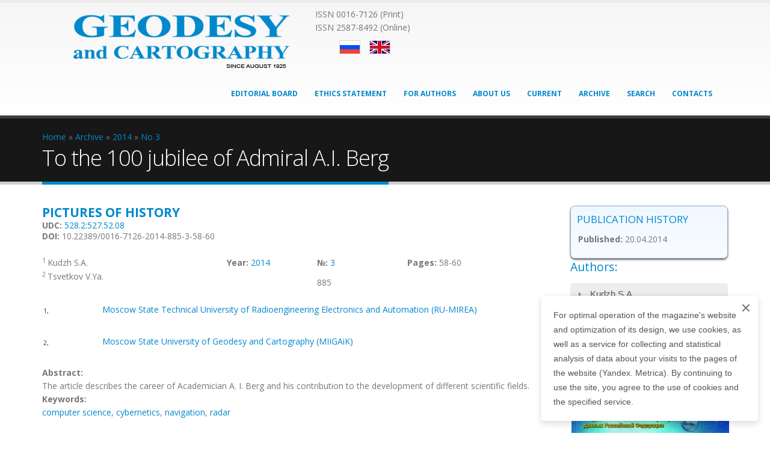

--- FILE ---
content_type: text/html; charset=utf-8
request_url: https://geocartography.ru/en/scientific_article/2014_3_58-60
body_size: 8782
content:
<!DOCTYPE html>
<!--[if lt IE 7]> <html class="ie6 ie" lang="en" dir="ltr"> <![endif]-->
<!--[if IE 7]>    <html class="ie7 ie" lang="en" dir="ltr"> <![endif]-->
<!--[if IE 8]>    <html class="ie8 ie" lang="en" dir="ltr"> <![endif]-->
<!--[if gt IE 8]> <!--> <html class="" lang="en" dir="ltr"> <!--<![endif]-->
<head>
<meta http-equiv="Content-Type" content="text/html; charset=utf-8" />
<link rel="shortcut icon" href="https://geocartography.ru/sites/default/files/favicon_e.png" type="image/png" />
<link rel="apple-touch-icon" href="https://geocartography.ru/sites/default/files/apple-touch-icon-precomposed-76.png" type="image/png" />
<link rel="apple-touch-icon-precomposed" href="https://geocartography.ru/sites/default/files/2_apple-touch-icon-precomposed-180.png" type="image/png" />
<meta name="viewport" content="width=device-width, initial-scale=1, maximum-scale=1" />
<meta name="description" content="The article describes the career of Academician A. I. Berg and his contribution to the development of different scientific fields." />
<meta name="abstract" content="Описан творческий путь академика А. И. Берга и его вклад в развитие разных научных направлений." />
<meta name="keywords" content="информатика, кибернетика, навигация, радиолокация" />
<meta name="robots" content="follow, index" />
<meta name="news_keywords" content="информатика, кибернетика, навигация, радиолокация" />
<link href="//netdna.bootstrapcdn.com/font-awesome/4.1.0/css/font-awesome.min.css" rel="stylesheet" type="text/css" media="screen" />
<link rel="canonical" href="https://geocartography.ru/en/scientific_article/2014_3_58-60" />
<link rel="shortlink" href="https://geocartography.ru/en/node/299" />
<title>To the 100 jubilee of Admiral A.I. Berg | Geodesy and cartography</title>
<link type="text/css" rel="stylesheet" href="https://geocartography.ru/sites/default/files/css/css_xE-rWrJf-fncB6ztZfd2huxqgxu4WO-qwma6Xer30m4.css" media="all" />
<link type="text/css" rel="stylesheet" href="https://geocartography.ru/sites/default/files/css/css_Q7R7Blo9EYqLDI5rIlO_T3uTFBjIXjLpcqMHjTvVdmg.css" media="all" />
<link type="text/css" rel="stylesheet" href="https://geocartography.ru/sites/default/files/css/css_4Cho4aMV6IDVMUpzS3QVVFeyTpUSPLlPIJVCouB4UmI.css" media="all" />
<link type="text/css" rel="stylesheet" href="https://geocartography.ru/sites/default/files/css/css_GRwIbwwrk-nf3MTL96xwb1wYibmOi7rLj5wdZiWa7tY.css" media="all" />
<link type="text/css" rel="stylesheet" href="https://geocartography.ru/sites/default/files/css/css_Xr-12CVgvcURERbP1mtKEXxDSwc9xyUeTVjXyCCjj9s.css" media="all" />
<link type="text/css" rel="stylesheet" href="https://geocartography.ru/sites/all/themes/Porto/css/less/skin-gradient.less?sypq0r" media="all" />
<script type="text/javascript" src="//code.jquery.com/jquery-1.7.2.min.js"></script>
<script type="text/javascript">
<!--//--><![CDATA[//><!--
window.jQuery || document.write("<script src='/sites/all/modules/jquery_update/replace/jquery/1.7/jquery.min.js'>\x3C/script>")
//--><!]]>
</script>
<script type="text/javascript" src="https://geocartography.ru/sites/default/files/js/js_Hfha9RCTNm8mqMDLXriIsKGMaghzs4ZaqJPLj2esi7s.js"></script>
<script type="text/javascript" src="//code.jquery.com/ui/1.10.2/jquery-ui.min.js"></script>
<script type="text/javascript">
<!--//--><![CDATA[//><!--
window.jQuery.ui || document.write("<script src='/sites/all/modules/jquery_update/replace/ui/ui/minified/jquery-ui.min.js'>\x3C/script>")
//--><!]]>
</script>
<script type="text/javascript" src="https://geocartography.ru/sites/default/files/js/js_lZoPSrv9rSYY3TcUPdkPbN7KunkQdL9ofNWZHAv8geo.js"></script>
<script type="text/javascript" src="https://geocartography.ru/sites/default/files/js/js_8b_PJzu1-A-N1_kk008nKaltAW9Nf0F7_cMLeRSBPqE.js"></script>
<script type="text/javascript">
<!--//--><![CDATA[//><!--
jQuery.extend(Drupal.settings, {"basePath":"\/","pathPrefix":"en\/","setHasJsCookie":0,"ajaxPageState":{"theme":"porto_sub","theme_token":"iHTDSx-gpBWg_PqZRD_QNIAXO91XN9yrEgf1fRf8duY","js":{"\/\/code.jquery.com\/jquery-1.7.2.min.js":1,"0":1,"misc\/jquery-extend-3.4.0.js":1,"misc\/jquery-html-prefilter-3.5.0-backport.js":1,"misc\/jquery.once.js":1,"misc\/drupal.js":1,"\/\/code.jquery.com\/ui\/1.10.2\/jquery-ui.min.js":1,"1":1,"sites\/all\/libraries\/colorbox\/jquery.colorbox-min.js":1,"sites\/all\/modules\/colorbox\/js\/colorbox.js":1,"sites\/all\/modules\/colorbox\/styles\/default\/colorbox_style.js":1,"sites\/all\/modules\/colorbox\/js\/colorbox_load.js":1,"sites\/all\/modules\/views_accordion\/views-accordion.js":1,"sites\/all\/themes\/Porto\/vendor\/modernizr.js":1,"sites\/all\/themes\/Porto\/vendor\/bootstrap\/js\/bootstrap.js":1,"sites\/all\/themes\/Porto\/vendor\/jquery.easing.js":1,"sites\/all\/themes\/Porto\/vendor\/jquery.cookie.js":1,"sites\/all\/themes\/Porto\/vendor\/owl-carousel\/owl.carousel.js":1,"sites\/all\/themes\/Porto\/vendor\/circle-flip-slideshow\/js\/jquery.flipshow.js":1,"sites\/all\/themes\/Porto\/vendor\/isotope\/jquery.isotope.js":1,"sites\/all\/themes\/Porto\/vendor\/prettyPhoto\/js\/jquery.prettyPhoto.js":1,"sites\/all\/themes\/Porto\/vendor\/jflickrfeed\/jflickrfeed.js":1,"sites\/all\/themes\/Porto\/vendor\/jquery.mapmarker.js":1,"sites\/all\/themes\/Porto\/vendor\/jquery.stellar.js":1,"sites\/all\/themes\/Porto\/vendor\/jquery.gmap.js":1,"sites\/all\/themes\/Porto\/vendor\/jquery.knob.js":1,"sites\/all\/themes\/Porto\/vendor\/magnific-popup\/magnific-popup.js":1,"sites\/all\/themes\/Porto\/vendor\/mediaelement\/mediaelement-and-player.js":1,"sites\/all\/themes\/Porto\/vendor\/jquery.validate.js":1,"sites\/all\/themes\/Porto\/vendor\/jquery.appear.js":1,"sites\/all\/themes\/Porto\/js\/mobile-menu.js":1,"sites\/all\/themes\/Porto\/js\/theme.plugins.js":1,"sites\/all\/themes\/Porto\/js\/theme.js":1,"sites\/all\/themes\/Porto\/js\/views\/view.home.js":1},"css":{"modules\/system\/system.base.css":1,"modules\/system\/system.menus.css":1,"modules\/system\/system.messages.css":1,"modules\/system\/system.theme.css":1,"misc\/ui\/jquery.ui.core.css":1,"misc\/ui\/jquery.ui.theme.css":1,"misc\/ui\/jquery.ui.accordion.css":1,"sites\/all\/modules\/calendar-7.x-3.5\/calendar\/css\/calendar_multiday.css":1,"sites\/all\/modules\/date-7.x-2.9-rc1\/date\/date_repeat_field\/date_repeat_field.css":1,"modules\/field\/theme\/field.css":1,"modules\/node\/node.css":1,"modules\/user\/user.css":1,"sites\/all\/modules\/views\/css\/views.css":1,"sites\/all\/modules\/colorbox\/styles\/default\/colorbox_style.css":1,"sites\/all\/modules\/ctools\/css\/ctools.css":1,"sites\/all\/modules\/panels\/css\/panels.css":1,"modules\/locale\/locale.css":1,"sites\/all\/modules\/views_accordion\/views-accordion.css":1,"sites\/all\/modules\/path_breadcrumbs\/css\/path_breadcrumbs.css":1,"public:\/\/ctools\/css\/8778555099f8c9ef5c1b15f5c481cbf2.css":1,"sites\/all\/themes\/Porto\/vendor\/bootstrap\/css\/bootstrap.css":1,"sites\/all\/themes\/Porto\/vendor\/owl-carousel\/owl.carousel.css":1,"sites\/all\/themes\/Porto\/vendor\/font-awesome\/css\/font-awesome.css":1,"sites\/all\/themes\/Porto\/vendor\/owl-carousel\/owl.theme.css":1,"sites\/all\/themes\/Porto\/vendor\/prettyPhoto\/css\/prettyPhoto.css":1,"sites\/all\/themes\/Porto\/vendor\/circle-flip-slideshow\/css\/component.css":1,"sites\/all\/themes\/Porto\/vendor\/magnific-popup\/magnific-popup.css":1,"sites\/all\/themes\/Porto\/vendor\/mediaelement\/mediaelementplayer.css":1,"sites\/all\/themes\/Porto\/vendor\/isotope\/jquery.isotope.css":1,"sites\/all\/themes\/Porto\/css\/theme.css":1,"sites\/all\/themes\/Porto\/css\/theme-elements.css":1,"sites\/all\/themes\/Porto\/css\/theme-animate.css":1,"sites\/all\/themes\/Porto\/css\/theme-blog.css":1,"sites\/all\/themes\/Porto\/css\/theme-responsive.css":1,"sites\/all\/themes\/Porto\/css\/drupal-styles.css":1,"sites\/all\/themes\/Porto\/css\/skins\/default-style.css":1,"sites\/all\/themes\/Porto_sub\/css\/custom.css":1,"sites\/all\/themes\/Porto\/css\/less\/skin-gradient.less":1}},"colorbox":{"opacity":"0.85","current":"{current} of {total}","previous":"\u00ab Prev","next":"Next \u00bb","close":"Close","maxWidth":"98%","maxHeight":"98%","fixed":true,"mobiledetect":true,"mobiledevicewidth":"480px","file_public_path":"\/sites\/default\/files","specificPagesDefaultValue":"admin*\nimagebrowser*\nimg_assist*\nimce*\nnode\/add\/*\nnode\/*\/edit\nprint\/*\nprintpdf\/*\nsystem\/ajax\nsystem\/ajax\/*"},"better_exposed_filters":{"views":{"information_about_the_author_of_the_article":{"displays":{"block_7":{"filters":[]},"block_8":{"filters":[]},"block_9":{"filters":[]},"block":{"filters":[]}}},"bibliography":{"displays":{"block_3":{"filters":[]},"block_4":{"filters":[]},"block_2":{"filters":[]},"block_5":{"filters":[]},"block_8":{"filters":[]}}},"view_abstract":{"displays":{"block_2":{"filters":[]},"block_3":{"filters":[]}}},"table_of_contents":{"displays":{"block_3":{"filters":[]},"block_1":{"filters":[]}}}}},"views_accordion":{"views-accordion-information_about_the_author_of_the_article-block":{"collapsible":1,"rowstartopen":false,"animated":"slide","duration":300,"autoheight":0,"event":"click","fillspace":0,"navigation":0,"clearstyle":0,"grouping":0,"display":"block","viewname":"information_about_the_author_of_the_article","usegroupheader":0,"header":".views-accordion-header","newoptions":false}}});
//--><!]]>
</script>
<!-- IE Fix for HTML5 Tags -->
<!--[if lt IE 9]>
  
<![endif]-->

<!--[if IE]>
  <link rel="stylesheet" href="/sites/all/themes/Porto/css/ie.css">
<![endif]-->

<!--[if lte IE 8]>
  <script src="/sites/all/themes/Porto/vendor/respond.js"></script>
<![endif]-->

<!-- Web Fonts  -->
<link href="//fonts.googleapis.com/css?family=Open+Sans:300,400,600,700,800|Shadows+Into+Light" rel="stylesheet" type="text/css">

  
</head>

<body class="html not-front not-logged-in no-sidebars page-node page-node- page-node-299 node-type-scientific-article i18n-en ">

<div class="body">
  <header id="header">
    <div class="container">

      	      	        
            <h1 class="logo">
	      <a href="/en" title="Home" rel="home" id="logo">
	        <img src="https://geocartography.ru/sites/default/files/logo_eng.png" alt="Home"  width="454" height="100" data-sticky-width="82" data-sticky-height="40" />
	      </a>
      </h1>
	    	    
	          <div id="name-and-slogan" class="hidden-xs"  class="hidden">

                              <div id="site-name" class="hidden">
	            <a href="/en" title="Home" rel="home"><span>Geodesy and cartography</span></a>
	          </div>
                  
        
      </div> <!-- /#name-and-slogan -->
	    	    
	    	    <div class="search">
	      	    </div>
	          
      <!-- /branding --> 
      <div id="header-top">
          <div class="region region-header-top">
    <div id="block-block-24" class="block block-block">

    
  <div class="content">
    <div>ISSN 0016-7126 (Print)</div>
<div>ISSN 2587-8492 (Online)</div>
  </div>
</div>
<div id="block-locale-language" class="block block-locale">

    
  <div class="content">
    <ul class="language-switcher-locale-url"><li class="ru first"><a href="/scientific_article/2014_3_58-60" class="language-link" xml:lang="ru">Русский</a></li>
<li class="en last active"><a href="/en/scientific_article/2014_3_58-60" class="language-link active" xml:lang="en">English</a></li>
</ul>  </div>
</div>
  </div>
      </div>
      
	    <button class="btn btn-responsive-nav btn-inverse" data-toggle="collapse" data-target=".nav-main-collapse">
				<i class="fa fa-bars"></i>
			</button>
      
    </div>
    
    <div class="navbar-collapse nav-main-collapse collapse">
		  <div class="container">  
      
                
        <nav class="nav-main">
          <div class="region region-header-menu">
    <div id="block-system-main-menu" class="block block-system block-menu">

    
  <div class="content">
    <ul class="nav nav-pills nav-main" id="mainMenu"><li><a href="/en/editorial_board">Editorial Board</a></li><li><a href="/en/about_us/editorial_policy" title="">Ethics Statement</a></li><li><a href="/en/for_authors" title="">For Authors</a></li><li><a href="/en/about_us">About Us</a></li><li><a href="/en/archive/2025-december">Current</a></li><li><a href="/en/archive" title="">Archive</a></li><li><a href="/en/search" title="">Search</a></li><li><a href="/en/contacts">Contacts</a></li></ul>  </div>
</div>
  </div>
        </nav>
        
		  </div> 
    </div>  
    
	</header>
	<!-- end header --> 
		<div role="main" class="main">
	
	  	  <section class="page-top breadcrumb-wrap">
		  <div class="container">
		    				<div class="row">
					<div class="col-md-12">
						<div id="breadcrumbs"><h2 class="element-invisible">You are here</h2><div class="breadcrumb"><div class="inline odd first" itemscope itemtype="http://data-vocabulary.org/Breadcrumb"><a href="https://geocartography.ru/en" itemprop="url"><span itemprop="title">Home</span></a></div> <span class="delimiter">»</span> <div class="inline even" itemscope itemtype="http://data-vocabulary.org/Breadcrumb"><a href="https://geocartography.ru/en/archive" itemprop="url"><span itemprop="title">Archive</span></a></div> <span class="delimiter">»</span> <div class="inline odd" itemscope itemtype="http://data-vocabulary.org/Breadcrumb"><a href="https://geocartography.ru/en/archive/2014" itemprop="url"><span itemprop="title">2014</span></a></div> <span class="delimiter">»</span> <div class="inline even last" itemscope itemtype="http://data-vocabulary.org/Breadcrumb"><a href="https://geocartography.ru/en/archive/2014-march" itemprop="url"><span itemprop="title">No 3</span></a></div></div> </div>	
					</div>
				</div>
								<div class="row">
					<div class="col-md-12">
						<h2>To the 100 jubilee of Admiral A.I. Berg</h2>
					</div>
				</div>
			</div>
		</section>
	  	  
	  	  <div id="content" class="content full">
	    <div class="container">
	      <div class="row">
	      
			    			
					<div class="col-md-9">
					  
			     				      			      		
					    <div class="region region-content">
    <div id="block-system-main" class="block block-system">

    
  <div class="content">
    <div class="panel-flexible panels-flexible-scientific_article clearfix" >
<div class="panel-flexible-inside panels-flexible-scientific_article-inside">
<div class="panels-flexible-row panels-flexible-row-scientific_article-2 panels-flexible-row-first clearfix выходные данные">
  <div class="inside panels-flexible-row-inside panels-flexible-row-scientific_article-2-inside panels-flexible-row-inside-first clearfix">
<div class="panels-flexible-region panels-flexible-region-scientific_article-_____________________________ panels-flexible-region-first panels-flexible-region-last ">
  <div class="inside panels-flexible-region-inside panels-flexible-region-scientific_article-_____________________________-inside panels-flexible-region-inside-first panels-flexible-region-inside-last">
<div class="field field-name-field-columns field-type-taxonomy-term-reference field-label-hidden"><div class="field-items"><div class="field-item even"><a href="/en/about_us/columns/pictures-history" typeof="skos:Concept" property="rdfs:label skos:prefLabel" datatype="">Pictures of history</a></div></div></div><div class="field field-name-field-udc field-type-taxonomy-term-reference field-label-inline clearfix"><div class="field-label">UDC:&nbsp;</div><div class="field-items"><div class="field-item even"><a href="/en/udc/52825275208" typeof="skos:Concept" property="rdfs:label skos:prefLabel" datatype="">528.2:527.52.08</a></div></div></div><div class="field field-name-field-article-doi field-type-text field-label-inline clearfix"><div class="field-label">DOI:&nbsp;</div><div class="field-items"><div class="field-item even">10.22389/0016-7126-2014-885-3-58-60</div></div></div>  </div>
</div>
  </div>
</div>
<div class="panels-flexible-row panels-flexible-row-scientific_article-1 clearfix Рубрика">
  <div class="inside panels-flexible-row-inside panels-flexible-row-scientific_article-1-inside clearfix">
<div class="panels-flexible-region panels-flexible-region-scientific_article-______________________________ panels-flexible-region-first ">
  <div class="inside panels-flexible-region-inside panels-flexible-region-scientific_article-______________________________-inside panels-flexible-region-inside-first">
<div class="field field-name-field-authors field-type-entityreference field-label-hidden"><div class="field-items"><div class="field-item even"><div class="view view-information-about-the-author-of-the-article view-id-information_about_the_author_of_the_article view-display-id-block_7 view-dom-id-817fee4116b7568c25e460c367b9b362">
        
  
  
      <div class="view-content">
        <div>
      
  <span class="views-field views-field-counter">        <span class="field-content">1</span>  </span>  
  <span class="views-field views-field-name-field-et">        <span class="field-content">Kudzh S.А.</span>  </span>  </div>
  <div>
      
  <span class="views-field views-field-counter">        <span class="field-content">2</span>  </span>  
  <span class="views-field views-field-name-field-et">        <span class="field-content">Tsvetkov V.Ya.</span>  </span>  </div>
    </div>
  
  
  
  
  
  
</div></div></div></div>  </div>
</div>
<div class="panels-flexible-region panels-flexible-region-scientific_article-______ ">
  <div class="inside panels-flexible-region-inside panels-flexible-region-scientific_article-______-inside">
<div class="field field-name-field-year-article field-type-taxonomy-term-reference field-label-inline clearfix"><div class="field-label">Year:&nbsp;</div><div class="field-items"><div class="field-item even"><a href="/en/year/2014" typeof="skos:Concept" property="rdfs:label skos:prefLabel" datatype="">2014</a></div></div></div>  </div>
</div>
<div class="panels-flexible-region panels-flexible-region-scientific_article-__________ ">
  <div class="inside panels-flexible-region-inside panels-flexible-region-scientific_article-__________-inside">
<div class="field field-name-field-issue-magazine field-type-taxonomy-term-reference field-label-inline clearfix"><div class="field-label">№:&nbsp;</div><div class="field-items"><div class="field-item even"><a href="/en/issue/3" typeof="skos:Concept" property="rdfs:label skos:prefLabel" datatype="">3</a></div></div></div><div class="field field-name-field-cross-cutting-issue field-type-taxonomy-term-reference field-label-hidden"><div class="field-items"><div class="field-item even">885</div></div></div>  </div>
</div>
<div class="panels-flexible-region panels-flexible-region-scientific_article-_________________ panels-flexible-region-last ">
  <div class="inside panels-flexible-region-inside panels-flexible-region-scientific_article-_________________-inside panels-flexible-region-inside-last">
<div class="field field-name-field-pages field-type-text field-label-inline clearfix"><div class="field-label">Pages:&nbsp;</div><div class="field-items"><div class="field-item even">58-60</div></div></div>  </div>
</div>
  </div>
</div>
<div class="panels-flexible-row panels-flexible-row-scientific_article-main-row panels-flexible-row-last clearfix">
  <div class="inside panels-flexible-row-inside panels-flexible-row-scientific_article-main-row-inside panels-flexible-row-inside-last clearfix">
<div class="panels-flexible-region panels-flexible-region-scientific_article-center panels-flexible-region-first panels-flexible-region-last">
  <div class="inside panels-flexible-region-inside panels-flexible-region-scientific_article-center-inside panels-flexible-region-inside-first panels-flexible-region-inside-last">
<div class="field field-name-field-orgs field-type-entityreference field-label-hidden"><div class="field-items"><div class="field-item even"><div class="view view-information-about-the-author-of-the-article view-id-information_about_the_author_of_the_article view-display-id-block_8 view-dom-id-0099b96a78c4c8afdacc5543e86a3760">
        
  
  
      <div class="view-content">
        <h3>Moscow State Technical University of Radioengineering Electronics and Automation (RU-MIREA)</h3>
<table class="views-view-grid cols-8">
  
  <tbody>
          <tr  class="row-1 row-first row-last">
                  <td  class="col-1 col-first">
              
  <div class="views-field views-field-counter">        <h6 class="field-content">1,&nbsp;</h6>  </div>          </td>
                  <td  class="col-2">
                      </td>
                  <td  class="col-3">
                      </td>
                  <td  class="col-4">
                      </td>
                  <td  class="col-5">
                      </td>
                  <td  class="col-6">
                      </td>
                  <td  class="col-7">
                      </td>
                  <td  class="col-8 col-last">
                      </td>
              </tr>
      </tbody>
</table>
  <h3>Moscow State University of Geodesy and Cartography (MIIGAiK)</h3>
<table class="views-view-grid cols-8">
  
  <tbody>
          <tr  class="row-1 row-first row-last">
                  <td  class="col-1 col-first">
              
  <div class="views-field views-field-counter">        <h6 class="field-content">2,&nbsp;</h6>  </div>          </td>
                  <td  class="col-2">
                      </td>
                  <td  class="col-3">
                      </td>
                  <td  class="col-4">
                      </td>
                  <td  class="col-5">
                      </td>
                  <td  class="col-6">
                      </td>
                  <td  class="col-7">
                      </td>
                  <td  class="col-8 col-last">
                      </td>
              </tr>
      </tbody>
</table>
    </div>
  
  
  
  
  
  
</div></div></div></div><div class="field field-name-en-abstract-in-sci-article field-type-ds field-label-hidden"><div class="field-items"><div class="field-item even"><div id="block-views-view-abstract-block-2" class="block block-views">

    
  <div class="content">
    <div class="view view-view-abstract view-id-view_abstract view-display-id-block_2 view-dom-id-991117d0d0238f14f70268b284047627">
        
  
  
      <div class="view-content">
        <div class="views-row views-row-1 views-row-odd views-row-first views-row-last">
      
  <div class="views-field views-field-field-en-annotation">    <strong class="views-label views-label-field-en-annotation anchor1">Abstract: </strong>    <div class="field-content">The article describes the career of Academician A. I. Berg and his contribution to the development of different scientific fields.</div>  </div>  </div>
    </div>
  
  
  
  
  
  
</div>  </div>
</div>
</div></div></div><div class="field field-name-field-keywords field-type-taxonomy-term-reference field-label-hidden"><div class="field-items"></div></div><div class="field field-name-field-keywords-en field-type-taxonomy-term-reference field-label-hidden"><div class="field-items"></div></div><div class="field field-name-en-keywords-in-sci-article field-type-ds field-label-hidden"><div class="field-items"><div class="field-item even"><div id="block-views-view-abstract-block-3" class="block block-views">

    
  <div class="content">
    <div class="view view-view-abstract view-id-view_abstract view-display-id-block_3 view-dom-id-1d9ce6e41019098dca19c56e8cd1137a">
        
  
  
      <div class="view-content">
        <div class="views-row views-row-1 views-row-odd views-row-first views-row-last">
      
  <div class="views-field views-field-field-keywords-en">    <strong class="views-label views-label-field-keywords-en anchor2">Keywords: </strong>    <div class="field-content"><a href="/en/keywords_en/computer-science" typeof="skos:Concept" property="rdfs:label skos:prefLabel" datatype="">computer science</a>, <a href="/en/keywords_en/cybernetics" typeof="skos:Concept" property="rdfs:label skos:prefLabel" datatype="">cybernetics</a>, <a href="/en/keywords_en/navigation" typeof="skos:Concept" property="rdfs:label skos:prefLabel" datatype="">navigation</a>, <a href="/en/keywords_en/radar" typeof="skos:Concept" property="rdfs:label skos:prefLabel" datatype="">radar</a></div>  </div>  </div>
    </div>
  
  
  
  
  
  
</div>  </div>
</div>
</div></div></div>  </div>
</div>
  </div>
</div>
</div>
</div>
  </div>
</div>
<div id="block-views-bibliography-block-2" class="block block-views">

    
  <div class="content">
    <div class="view view-bibliography view-id-bibliography view-display-id-block_2 view-dom-id-1434f5d1cbda64451994b6f9120d24a7">
            <div class="view-header">
      <strong>Citation:</strong>    </div>
  
  
  
      <div class="view-content">
      <table  class="views-table cols-0">
       <tbody>
          <tr  class="odd views-row-first views-row-last">
                  <td  class="views-field views-field-field-year-article views-align-left">
            <em><div class="view view-information-about-the-author-of-the-article view-id-information_about_the_author_of_the_article view-display-id-block_9 view-dom-id-6c4241fb4d9033e12243f90cd0ea9934">
        
  
  
      <div class="view-content">
        <div class="float-left">
      
          <em>Kudzh S.А.,&nbsp;</em>    </div>
  <div class="float-left">
      
          <em>Tsvetkov V.Ya.,&nbsp;</em>    </div>
    </div>
  
  
  
  
  
  
</div></em> (2014) To the 100 jubilee of Admiral A.I. Berg. Geodesy and cartography = Geodeziya i Kartografiya,  (3), pp. 58-60. (In Russian). DOI: 10.22389/0016-7126-2014-885-3-58-60          </td>
              </tr>
      </tbody>
</table>
    </div>
  
  
  
  
  
  
</div>  </div>
</div>
  </div>
			      
					</div>
			  
				  				  <div class="col-md-3">
				      <div class="region region-sidebar-right">
    
<div id="block-views-table-of-contents-block-3" class="block block-views">

    
  <div class="content">
    <div class="view view-table-of-contents view-id-table_of_contents view-display-id-block_3 view-dom-id-631f627c94b7d1937a262e8de1b50141">
            <div class="view-header">
      <span style="color: #0088cc; font-size: 1.2em;  font-weight: 400;  letter-spacing: normal;  line-height: 24px;  margin-bottom: 7px;  text-transform: uppercase;">Publication History</span>    </div>
  
  
  
      <div class="view-content">
      <table class="views-view-grid cols-1">
  
  <tbody>
          <tr  class="row-1 row-first row-last">
                  <td  class="col-1 col-first">
              
  <div class="views-field views-field-field-received-date">        <div class="field-content"></div>  </div>  
  <div class="views-field views-field-field-approval-date">        <div class="field-content"></div>  </div>  
  <div class="views-field views-field-field-release-date">        <div class="field-content"><strong>Published:</strong> <span  property="dc:date" datatype="xsd:dateTime" content="2014-04-20T00:00:00+04:00" class="date-display-single">20.04.2014</span></div>  </div>          </td>
              </tr>
      </tbody>
</table>
    </div>
  
  
  
  
  
  
</div>  </div>
</div>
<div id="block-views-44f9689e48c6c8a0005a7d57648ab196" class="block block-views">

    <h4>Authors:</h4>
  
  <div class="content">
    <div class="view view-information-about-the-author-of-the-article view-id-information_about_the_author_of_the_article view-display-id-block view-dom-id-2b1e3b994418408b582ff0f5def028c0">
        
  
  
      <div class="view-content">
        <div class="views-row views-row-1 views-row-odd views-row-first">
      
  <div class="views-field views-field-name-field-et views-accordion-header">        <div class="field-content"><a href="/en/about_us/our_authors/kudzh-sa">Kudzh S.А.</a></div>  </div>  
  <div class="views-field views-field-field-organization">        <div class="field-content"><a href="/en/about_us/author_affiliations/moscow-state-technical-university-radioengineering-electronics-and" typeof="skos:Concept" property="rdfs:label skos:prefLabel">Moscow State Technical University of Radioengineering Electronics and Automation (RU-MIREA)</a></div>  </div>  
  <div class="views-field views-field-field-address-et">        <div class="field-content"></div>  </div>  
  <span class="views-field views-field-field-city-et">        <span class="field-content"></span>  </span>  
  <span class="views-field views-field-field-country-et">        <span class="field-content">Russia</span>  </span>  
  <div class="views-field views-field-name-1">        <span class="field-content"><a href="/en/about_us/our_authors/kudzh-sa">About the Author</a></span>  </div>  </div>
  <div class="views-row views-row-2 views-row-even views-row-last">
      
  <div class="views-field views-field-name-field-et views-accordion-header">        <div class="field-content"><a href="/en/about_us/our_authors/tsvetkov-vya">Tsvetkov V.Ya.</a></div>  </div>  
  <div class="views-field views-field-field-organization">        <div class="field-content"><a href="/en/about_us/author_affiliations/moscow-state-university-geodesy-and-cartography-miigaik" typeof="skos:Concept" property="rdfs:label skos:prefLabel">Moscow State University of Geodesy and Cartography (MIIGAiK)</a>, <br /><a href="/en/about_us/author_affiliations/research-and-design-institute-design-information-automation-and" typeof="skos:Concept" property="rdfs:label skos:prefLabel">Research and Design Institute of design information, automation and communication on railway transport</a>, <br /><a href="/en/about_us/author_affiliations/mirea-russian-technological-university" typeof="skos:Concept" property="rdfs:label skos:prefLabel">MIREA - Russian Technological University</a></div>  </div>  
  <div class="views-field views-field-field-address-et">        <div class="field-content"></div>  </div>  
  <span class="views-field views-field-field-city-et">        <span class="field-content">Moscow</span>  </span>  
  <span class="views-field views-field-field-country-et">        <span class="field-content">Russia</span>  </span>  
  <div class="views-field views-field-field-orcid">        <div class="field-content orcid_author"><a href="https://orcid.org/0000-0003-1359-9799" target="_blank">0000-0003-1359-9799</a></div>  </div>  
  <div class="views-field views-field-name-1">        <span class="field-content"><a href="/en/about_us/our_authors/tsvetkov-vya">About the Author</a></span>  </div>  </div>
    </div>
  
  
  
  
  
  
</div>  </div>
</div>
<div id="block-views-table-of-contents-block-1" class="block block-views">

    <h4>Content</h4>
  
  <div class="content">
    <div class="view view-table-of-contents view-id-table_of_contents view-display-id-block_1 view-dom-id-af57ead166172b7dc679520f3f3306c2">
        
  
  
      <div class="view-content">
      <table class="views-view-grid cols-1">
  
  <tbody>
          <tr  class="row-1 row-first row-last">
                  <td  class="col-1 col-first">
              
          <a href="/en/archive/2014-march">2014 March</a>    
      DOI:     <div class="field-content">10.22389/0016-7126-2014-885-3</div>    
          <div class="pdfpreview pdfpreview-field_journal_pdf" id="pdfpreview-415"> <div class="pdfpreview-image-wrapper"><a href="/en/archive/2014-march"><img typeof="foaf:Image" src="https://geocartography.ru/sites/default/files/styles/cover_right/public/pdfpreview/415-2014_03_geodeziya_i_kartografiya_dlya_sayta.jpg?itok=RQKUlN9J" alt="" /></a></div> </div>            </td>
              </tr>
      </tbody>
</table>
    </div>
  
  
  
  
  
  
</div>  </div>
</div>  </div>
				  </div>
				  			    
			  </div>
	    </div>  
	  </div>  
	  
	</div>

  
  <footer id="footer">
	  <div class="container">
	    <div class="row">
	    
	      				<div class="footer-ribbon">
					<span><em class="placeholder">ISSN 0016-7126 eISSN 2587-8492</em></span>
				</div>
	      			  
		    <div class="col-md-3">
		      				    				  		    </div>
		    
		    <div class="col-md-3">
		      				    				  		    </div>
		    
		    <div class="col-md-4">
		      				    				  		    </div>
		    
		    <div class="col-md-2">
		      				      <div class="region region-footer-4">
    <div id="block-block-20" class="block block-block">

    
  <div class="content">
    <p><a href="https://vk.com/kartgeocentre" target="_blank"><img src="/sites/default/files/logo_partners/vk.png" /></a> <a href="https://t.me/kartgeocentre" target="_blank"><img alt="" src="/sites/default/files/tlgrm_0.png" style="width: 64px; height: 64px;" /></a> <a href="https://www.youtube.com/channel/UCZXg29iJ2IeYw0vP86m7y6A" target="_blank"><img src="/sites/default/files/logo_partners/yt.png" /></a></p>
  </div>
</div>
  </div>
				  		    </div>
			    
			</div>  
	  </div>	
	
	  <div class="footer-copyright">  
	    <div class="container">
	      <div class="row">
			    <div class="col-md-6">
			    
					  					    					  			  
			    </div>
			    <div class="col-md-6">
			    
					  					      <div class="region region-footer-bottom-right">
    <div id="block-block-32" class="block block-block">

    
  <div class="content">
        <!-- Ваш контент сайта -->
    
    <div id="cookieConsent" style="
        position: fixed;
        right: 20px;
        bottom: 20px;
        max-width: 360px;
        padding: 20px;
        background: #fff;
        border-radius: 5px;
        box-shadow: 0 4px 12px rgba(0, 0, 0, 0.15);
        z-index: 9999;
        font-family: Arial, sans-serif;
        font-size: 14px;
        line-height: 1.5;
        display: none;
    ">
        <div id="cookieConsentClose" style="
            position: absolute;
            top: 10px;
            right: 10px;
            width: 20px;
            height: 20px;
            cursor: pointer;
            opacity: 0.7;
            transition: opacity 0.3s;
        ">
            <span style="
                position: absolute;
                top: 50%;
                left: 50%;
                width: 16px;
                height: 2px;
                background: #333;
                transform: translate(-50%, -50%) rotate(45deg);
            "></span>
            <span style="
                position: absolute;
                top: 50%;
                left: 50%;
                width: 16px;
                height: 2px;
                background: #333;
                transform: translate(-50%, -50%) rotate(-45deg);
            "></span>
        </div>
        <p>For optimal operation of the magazine's website and optimization of its design, we use cookies, as well as a service for collecting and statistical analysis of data about your visits to the pages of the website (Yandex. Metrica). By continuing to use the site, you agree to the use of cookies and the specified service.</p>
    </div>

    <script>
        document.addEventListener('DOMContentLoaded', function() {
            const cookieConsent = document.getElementById('cookieConsent');
            const closeButton = document.getElementById('cookieConsentClose');
            
            if (!localStorage.getItem('cookieConsent')) {
                setTimeout(() => {
                    cookieConsent.style.display = 'block';
                    cookieConsent.style.animation = 'fadeIn 0.5s';
                }, 1000);
            }
            
            closeButton.addEventListener('click', function() {
                cookieConsent.style.display = 'none';
                localStorage.setItem('cookieConsent', 'true');
            });
        });
    </script>

    <style>
        @keyframes fadeIn {
            from { opacity: 0; transform: translateY(20px); }
            to { opacity: 1; transform: translateY(0); }
        }
    </style>  </div>
</div>
  </div>
					  			  
			    </div>
	      </div>  
	    </div>
	  </div>  

<!--
		<div id="slideout">
			<img src="/sites/default/files/feedback.png" alt="Задать вопрос" />
			<div id="slideout_inner">
				<div class="jumbotron" style="width: 300px;">
					<!?php
					$block_recall = module_invoke('webform', 'block_view', 'client-block-444');
					print $block_recall['content'];
					?>
				</div>

			</div>
		</div>
-->

	</footer>
	
</div>	<div class="ym-counter"><!-- Yandex.Metrika counter -->
<script type="text/javascript">
var yaParams = {/*Здесь параметры визита*/};
</script>

<script type="text/javascript">
(function (d, w, c) {
    (w[c] = w[c] || []).push(function() {
        try {
            w.yaCounter30912561 = new Ya.Metrika({id:30912561,
                    webvisor:true,
                    clickmap:true,
                    trackLinks:true,
                    accurateTrackBounce:true,params:window.yaParams||{ }});
        } catch(e) { }
    });

    var n = d.getElementsByTagName("script")[0],
        s = d.createElement("script"),
        f = function () { n.parentNode.insertBefore(s, n); };
    s.type = "text/javascript";
    s.async = true;
    s.src = (d.location.protocol == "https:" ? "https:" : "http:") + "//mc.yandex.ru/metrika/watch.js";

    if (w.opera == "[object Opera]") {
        d.addEventListener("DOMContentLoaded", f, false);
    } else { f(); }
})(document, window, "yandex_metrika_callbacks");
</script>
<noscript><div><img src="//mc.yandex.ru/watch/30912561" style="position:absolute; left:-9999px;" alt="" /></div></noscript>
<!-- /Yandex.Metrika counter --></div></body>
</html>